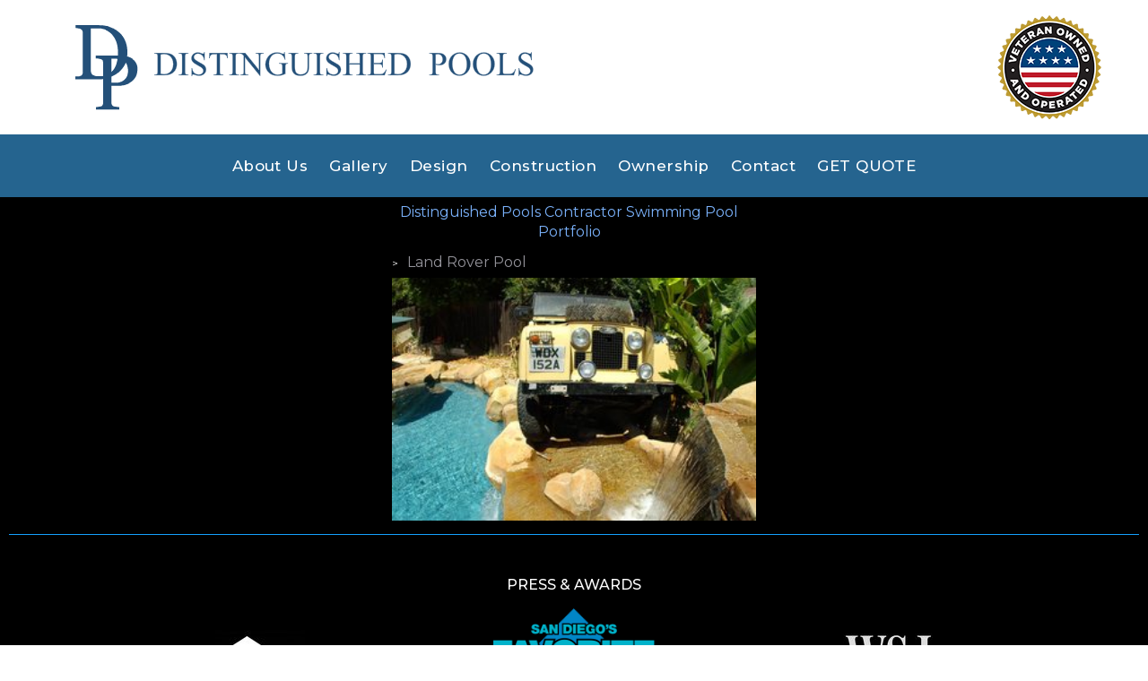

--- FILE ---
content_type: text/html; charset=UTF-8
request_url: https://distinguishedpools.com/swiiming-pool-design-portfolio/land-rover-pool/
body_size: 4893
content:
<!DOCTYPE html>
<html lang="en" data-ng-app="website">
<head>
    
    
            <meta charset="utf-8">
        <title>Land Rover Pool - Distinguished Pools Inc | Pool &amp; Spa Aquatekture</title>
        <link rel="icon" href="/mt-content/uploads/2024/02/logo.png?_build=1706983222" type="image/png" />

                                    
<link rel="canonical" href="https://www.distinguishedpools.com/swiiming-pool-design-portfolio/land-rover-pool/" />
<meta property="og:title" content="Land Rover Pool"/>
<meta property="og:url" content="https://www.distinguishedpools.com/swiiming-pool-design-portfolio/land-rover-pool/"/>
<meta property="og:type" content="website"/>
                            <meta http-equiv="X-UA-Compatible" content="IE=Edge"/>
        <meta name="viewport" content="width=device-width, initial-scale=1.0">
                        
    

    
            <link rel="preload" as="font" type="font/woff2" crossorigin href="https://www.distinguishedpools.com/mt-includes/fonts/fontawesome-webfont.woff2?v=4.7.0">
        <link rel="stylesheet" href="/mt-includes/css/assets.min.css?_build=1706719684"/>
                    
                <style>
@import url(//fonts.googleapis.com/css?family=Montserrat:100,100italic,200,200italic,300,300italic,regular,italic,500,500italic,600,600italic,700,700italic,800,800italic,900,900italic|Roboto:100,100italic,300,300italic,regular,italic,500,500italic,700,700italic,900,900italic&subset=latin);
</style>
        <link rel="stylesheet" href="/mt-content/assets/styles.css?_build=1742185397" id="moto-website-style"/>
            
    
    
    
    
    
    
    
<!-- Render: website.head.bottom -->
<meta name="robots" content="follow, index, max-snippet:-1, max-video-preview:-1, max-image-preview:large"/>
<!-- /Render: website.head.bottom -->

    
    
</head>
<body class="moto-background moto-website_live">
        
    

                    
 

    <div class="page">

        <header id="section-header" class="header moto-section" data-widget="section" data-container="section">
                                            <div class="moto-widget moto-widget-block moto-spacing-top-auto moto-spacing-right-auto moto-spacing-bottom-auto moto-spacing-left-auto" data-widget="block" data-visible-on="" data-spacing="aaaa" style="" data-bg-position="left top">
    
    
    <div class="container-fluid">
        <div class="row">
            <div class="moto-cell col-sm-12" data-container="container">
                
            <div class="moto-widget moto-widget-row row-fixed moto-justify-content_center moto-bg-color5_5 moto-spacing-top-small moto-spacing-right-auto moto-spacing-bottom-small moto-spacing-left-auto" data-grid-type="md" data-widget="row" data-spacing="sasa" style="" data-bg-position="left top" data-visible-on="-">
    
    
    <div class="container-fluid">
        <div class="row" data-container="container">
            
                
                    <div class="moto-widget moto-widget-row__column moto-cell col-md-6 moto-spacing-top-auto moto-spacing-right-auto moto-spacing-bottom-auto moto-spacing-left-auto" style="" data-widget="row.column" data-container="container" data-spacing="aaaa" data-bg-position="left top" data-enabled-side-spacing="false">
    
    
<div data-widget-id="wid_1669493181_cve08ne1l" class="moto-widget moto-widget-image moto-widget_with-deferred-content moto-preset-default moto-align-center moto-spacing-top-auto moto-spacing-right-auto moto-spacing-bottom-auto moto-spacing-left-auto  " data-widget="image">
                        <a href="/"   data-action="home_page" class="moto-widget-image-link moto-link">
                <img data-src="/mt-content/uploads/2023/12/dp-logo.png" src="data:image/svg+xml,%3Csvg xmlns='http://www.w3.org/2000/svg' viewBox='0 0 512 100'%3E%3C/svg%3E" class="moto-widget-image-picture moto-widget-deferred-content lazyload" data-id="738" title=""  width="512" height="100"  alt="">
            </a>
            </div></div><div class="moto-widget moto-widget-row__column moto-cell col-md-6 moto-spacing-top-auto moto-spacing-right-auto moto-spacing-bottom-auto moto-spacing-left-auto" style="" data-enabled-side-spacing="false" data-widget="row.column" data-container="container" data-spacing="aaaa" data-bg-position="left top">
    
        
        
    
    
<div data-widget-id="wid_1698522560_jv6dosri9" class="moto-widget moto-widget-image moto-widget_with-deferred-content moto-preset-default moto-align-right moto-spacing-top-auto moto-spacing-right-auto moto-spacing-bottom-auto moto-spacing-left-auto moto-visible-on_tablet_hidden moto-visible-on_mobile-h_hidden moto-visible-on_mobile-v_hidden " data-widget="image">
                        <span class="moto-widget-image-link">
                <img data-src="/mt-content/uploads/2023/10/vo120.png" src="data:image/svg+xml,%3Csvg xmlns='http://www.w3.org/2000/svg' viewBox='0 0 120 120'%3E%3C/svg%3E" class="moto-widget-image-picture moto-widget-deferred-content lazyload" data-id="735" title=""  width="120" height="120"  alt="">
            </span>
            </div></div>

                
            
        </div>
    </div>
</div><div class="moto-widget moto-widget-row row-fixed moto-spacing-top-auto moto-spacing-right-auto moto-spacing-bottom-auto moto-spacing-left-auto" data-grid-type="sm" data-widget="row" data-visible-on="-" data-spacing="aaaa" style="background-color:#25648f;" data-bg-position="left top">
    
        
        
        
    
    
    <div class="container-fluid">
        <div class="row" data-container="container">
            
                
                    <div class="moto-widget moto-widget-row__column moto-cell col-sm-12 moto-spacing-top-auto moto-spacing-right-auto moto-spacing-bottom-auto moto-spacing-left-auto" style="" data-enabled-side-spacing="false" data-widget="row.column" data-container="container" data-spacing="aaaa" data-bg-position="left top">
    
        
        
    
    
<div data-widget-id="wid_1544083992_rrvo6hvqj" class="moto-widget moto-widget-menu moto-preset-default moto-align-center moto-align-center_mobile-v moto-align-center_mobile-h moto-spacing-top-small moto-spacing-right-medium moto-spacing-bottom-small moto-spacing-left-medium" data-preset="default" data-widget="menu">
            <a href="#" class="moto-widget-menu-toggle-btn"><i class="moto-widget-menu-toggle-btn-icon fa fa-bars"></i></a>
        <ul class="moto-widget-menu-list moto-widget-menu-list_horizontal">
            <li class="moto-widget-menu-item">
    <a href="/about/"   data-action="page" class="moto-widget-menu-link moto-widget-menu-link-level-1 moto-link">About Us</a>
        </li><li class="moto-widget-menu-item">
    <a href="/swiiming-pool-design-portfolio/"   data-action="page" class="moto-widget-menu-link moto-widget-menu-link-level-1 moto-link">Gallery</a>
        </li><li class="moto-widget-menu-item">
    <a href="/swiiming-pool-design-tips-for-san-diego/"   data-action="page" class="moto-widget-menu-link moto-widget-menu-link-level-1 moto-link">Design</a>
        </li><li class="moto-widget-menu-item">
    <a href="/construction-tips-swimming-pools-san-diego/"   data-action="page" class="moto-widget-menu-link moto-widget-menu-link-level-1 moto-link">Construction</a>
        </li><li class="moto-widget-menu-item">
    <a href="/swimming-pool-ownership-tips-for-san-diego/"   data-action="page" class="moto-widget-menu-link moto-widget-menu-link-level-1 moto-link">Ownership</a>
        </li><li class="moto-widget-menu-item">
    <a href="/contact-distinguished-pools/"   data-action="page" class="moto-widget-menu-link moto-widget-menu-link-level-1 moto-link">Contact</a>
        </li><li class="moto-widget-menu-item">
    <a href="/get-quote/"   data-action="page" class="moto-widget-menu-link moto-widget-menu-link-level-1 moto-link">GET QUOTE</a>
        </li>        </ul>
    </div></div>

                
            
        </div>
    </div>
</div></div>
        </div>
    </div>
</div>            
        </header>

        <section id="section-content" class="content page-58 moto-section" data-widget="section" data-container="section">
                                            <div class="moto-widget moto-widget-container undefined moto-container_content_6383a3fb29b09" data-visible-on="" data-widget="container" data-container="container" data-css-name="moto-container_content_6383a3fb29b09" data-bg-position="left top">
    
        
        
    

    
    
<div class="moto-widget moto-widget-row moto-spacing-top-auto moto-spacing-right-auto moto-spacing-bottom-auto moto-spacing-left-auto" data-grid-type="sm" data-widget="row" data-visible-on="-" data-spacing="aaaa" style="" data-bg-position="left top">
    
        
        
        
    
    
    <div class="container-fluid">
        <div class="row" data-container="container">
            
                
                    <div class="moto-widget moto-widget-row__column moto-cell col-sm-4 moto-spacing-top-auto moto-spacing-right-auto moto-spacing-bottom-auto moto-spacing-left-auto" style="" data-enabled-side-spacing="false" data-widget="row.column" data-container="container" data-spacing="aaaa" data-bg-position="left top">
    
        
        
    
    

</div><div class="moto-widget moto-widget-row__column moto-cell col-sm-4 moto-spacing-top-auto moto-spacing-right-auto moto-spacing-bottom-auto moto-spacing-left-auto" style="" data-enabled-side-spacing="false" data-widget="row.column" data-container="container" data-spacing="aaaa" data-bg-position="left top">
    
        
        
    
    
<div class="moto-widget moto-widget-row row-fixed moto-justify-content_center moto-spacing-top-auto moto-spacing-right-auto moto-spacing-bottom-auto moto-spacing-left-auto" data-grid-type="sm" data-widget="row" data-visible-on="-" data-spacing="aaaa" style="" data-bg-position="left top">
    
        
        
        
    
    
    <div class="container-fluid">
        <div class="row" data-container="container">
            
                
                    <div class="moto-widget moto-widget-row__column moto-cell col-sm-12 moto-spacing-top-auto moto-spacing-right-auto moto-spacing-bottom-auto moto-spacing-left-auto" style="" data-enabled-side-spacing="false" data-widget="row.column" data-container="container" data-spacing="aaaa" data-bg-position="left top">
    
        
        
    
    
<div id="wid_1669501600_hjvwt395r" class="moto-widget moto-widget-breadcrumbs moto-align-center moto-spacing-top-auto moto-spacing-right-auto moto-spacing-bottom-auto moto-spacing-left-auto   moto-preset-2" data-widget="breadcrumbs" data-preset="2">
    <div class="moto-widget-breadcrumbs__wrapper">
        <ul class="moto-widget-breadcrumbs__list">
                            <li class="moto-widget-breadcrumbs__item">
                                                                <a href="/swiiming-pool-design-portfolio/" class="moto-widget-breadcrumbs__item-content moto-widget-breadcrumbs__item-content_link"><span class="moto-widget-breadcrumbs__item-text">Distinguished Pools Contractor Swimming Pool Portfolio</span></a>
                                    </li>
                            <li class="moto-widget-breadcrumbs__item">
                                            <span class="moto-widget-breadcrumbs__item-delimiter">&gt;</span>
                                                                <span class="moto-widget-breadcrumbs__item-content moto-widget-breadcrumbs__item-content_current"><span class="moto-widget-breadcrumbs__item-text">Land Rover Pool</span></span>
                                    </li>
                    </ul>
    </div>
</div></div>

                
            
        </div>
    </div>
</div><div id="wid_1669497093_atfo5kgem" data-widget-id="wid_1669497093_atfo5kgem" class="moto-widget moto-widget-tile-gallery moto-widget_with-deferred-content moto-preset-default moto-spacing-top-auto moto-spacing-right-auto moto-spacing-bottom-auto moto-spacing-left-auto  " data-widget="tile_gallery" data-preset="default">
            <div class="moto-widget-tile-gallery__wrapper">
            <div class="moto-widget-tile-gallery__items-wrapper" data-moto-init-lightbox-gallery="" data-tile-gallery-justify-height="" >
                                    <div class="moto-widget-tile-gallery__item-wrapper">
                        <div class="moto-widget-tile-gallery__item" data-moto-lightbox-item="">
                            <a href="/mt-content/uploads/2022/11/newmann-044.jpeg"   data-action="lightbox" class="moto-widget-tile-gallery__item-link moto-link" data-moto-lightbox-link="">
                                <img class="moto-widget-tile-gallery__item-image moto-widget-deferred-content lazyload" data-src="/mt-content/uploads/2022/11/newmann-044.jpeg" src="data:image/svg+xml,%3Csvg xmlns='http://www.w3.org/2000/svg' viewBox='0 0 300 200'%3E%3C/svg%3E"  width="300" height="200"  alt="newmann-044.jpeg"/>
                            </a>
                            <div class="moto-widget-tile-gallery__item-layer">
                                <span class="moto-widget-tile-gallery__item-layer-icon fa"></span>
                                                            </div>
                        </div>
                    </div>
                            </div>
            <style type="text/css">
                                #wid_1669497093_atfo5kgem .moto-widget-tile-gallery__items-wrapper {
column-gap:15px;
column-count:1;
}

                #wid_1669497093_atfo5kgem .moto-widget-tile-gallery__item-wrapper {
padding-bottom:15px;
}

                @media screen and (max-width: 1039px) {
                
                
                }
                @media screen and (max-width: 767px) {
                
                
                }
                @media screen and (max-width: 479px) {
                
                
                }
            </style>
        </div>
    </div></div><div class="moto-widget moto-widget-row__column moto-cell col-sm-4 moto-spacing-top-auto moto-spacing-right-auto moto-spacing-bottom-auto moto-spacing-left-auto" style="" data-enabled-side-spacing="false" data-widget="row.column" data-container="container" data-spacing="aaaa" data-bg-position="left top">
    
        
        
    
    
</div>

                
            
        </div>
    </div>
</div></div>            
        </section>
    </div>

    <footer id="section-footer" class="footer moto-section" data-widget="section" data-container="section">
                                        <div class="moto-widget moto-widget-block moto-spacing-top-auto moto-spacing-right-auto moto-spacing-bottom-auto moto-spacing-left-auto" data-widget="block" data-visible-on="" data-spacing="aaaa" style="" data-bg-position="left top">
    
    
    <div class="container-fluid">
        <div class="row">
            <div class="moto-cell col-sm-12" data-container="container">
                
            <div class="moto-widget moto-widget-row moto-bg-color_custom1 moto-spacing-top-auto moto-spacing-right-auto moto-spacing-bottom-auto moto-spacing-left-auto" data-grid-type="sm" data-widget="row" data-visible-on="-" data-spacing="aaaa" style="" data-bg-position="left top">
    
        
        
        
    
    
    <div class="container-fluid">
        <div class="row" data-container="container">
            
                
                    <div class="moto-widget moto-widget-row__column moto-cell col-sm-12 moto-spacing-top-auto moto-spacing-right-auto moto-spacing-bottom-auto moto-spacing-left-auto" style="" data-enabled-side-spacing="false" data-widget="row.column" data-container="container" data-spacing="aaaa" data-bg-position="left top">
    
        
        
    
    
<div data-widget-id="wid_1672780627_tvmv8hvll" class="moto-widget moto-widget-divider moto-preset-2 moto-align-left moto-spacing-top-small moto-spacing-right-auto moto-spacing-bottom-small moto-spacing-left-auto  " data-widget="divider_horizontal" data-preset="2">
    <hr class="moto-widget-divider-line" style="max-width:100%;width:100%;">
</div></div>

                
            
        </div>
    </div>
</div><div class="moto-widget moto-widget-row row-fixed moto-bg-color_custom1 moto-spacing-top-small moto-spacing-right-auto moto-spacing-bottom-small moto-spacing-left-auto" data-grid-type="sm" data-widget="row" data-spacing="sasa" style="" data-bg-position="left top" data-visible-on="-">
    
    
    <div class="container-fluid">
        <div class="row" data-container="container">
            
                
                    <div class="moto-widget moto-widget-row__column moto-cell col-sm-12 moto-spacing-top-auto moto-spacing-right-auto moto-spacing-bottom-auto moto-spacing-left-auto" style="" data-widget="row.column" data-container="container" data-spacing="aaaa" data-bg-position="left top" data-enabled-side-spacing="false">
    
    
<div class="moto-widget moto-widget-text moto-preset-default moto-spacing-top-small moto-spacing-right-auto moto-spacing-bottom-small moto-spacing-left-auto" data-widget="text" data-preset="default" data-spacing="sasa" data-visible-on="-" data-animation="">
    <div class="moto-widget-text-content moto-widget-text-editable"><p class="moto-text_224" style="text-align: center;"><span class="moto-color5_5">PRESS &amp; AWARDS</span></p></div>
</div><div class="moto-widget moto-widget-row moto-justify-content_center moto-spacing-top-auto moto-spacing-right-auto moto-spacing-bottom-small moto-spacing-left-auto" data-grid-type="xs" data-widget="row" data-visible-on="-" data-spacing="aasa" style="" data-bg-position="left top">
    
        
        
        
    
    
    <div class="container-fluid">
        <div class="row" data-container="container">
            
                
                    <div class="moto-widget moto-widget-row__column moto-cell col-xs-5 moto-spacing-top-auto moto-spacing-right-auto moto-spacing-bottom-auto moto-spacing-left-auto" style="" data-enabled-side-spacing="false" data-widget="row.column" data-container="container" data-spacing="aaaa" data-bg-position="left top">
    
        
        
    
    
<div data-widget-id="wid_1669605270_ww6hu3hne" class="moto-widget moto-widget-image moto-widget_with-deferred-content moto-preset-default moto-align-center moto-spacing-top-auto moto-spacing-right-auto moto-spacing-bottom-auto moto-spacing-left-auto  " data-widget="image">
                        <a href="https://www.hgtv.com/profiles/professionals/distinguished-pools-inc-" target="_blank"  data-action="url" class="moto-widget-image-link moto-link">
                <img data-src="/mt-content/uploads/2022/11/hgtv.jpg" src="data:image/svg+xml,%3Csvg xmlns='http://www.w3.org/2000/svg' viewBox='0 0 100 65'%3E%3C/svg%3E" class="moto-widget-image-picture moto-widget-deferred-content lazyload" data-id="283" title=""  width="100" height="65"  alt="">
            </a>
            </div></div><div class="moto-widget moto-widget-row__column moto-cell col-xs-2 moto-spacing-top-auto moto-spacing-right-auto moto-spacing-bottom-auto moto-spacing-left-auto" style="" data-enabled-side-spacing="false" data-widget="row.column" data-container="container" data-spacing="aaaa" data-bg-position="left top">
    
        
        
    
    
<div data-widget-id="wid_1669604658_sc9krldb5" class="moto-widget moto-widget-image moto-widget_with-deferred-content moto-preset-default  moto-spacing-top-auto moto-spacing-right-auto moto-spacing-bottom-small moto-spacing-left-auto  " data-widget="image">
                        <span class="moto-widget-image-link">
                <img data-src="/mt-content/uploads/2022/11/lakeside-best-hvac-company-of-2022-award-by-union-tribune-readers.webp" src="data:image/svg+xml,%3Csvg xmlns='http://www.w3.org/2000/svg' viewBox='0 0 800 436'%3E%3C/svg%3E" class="moto-widget-image-picture moto-widget-deferred-content lazyload" data-id="723" title=""  width="800" height="436"  alt="">
            </span>
            </div></div><div class="moto-widget moto-widget-row__column moto-cell col-xs-5 moto-spacing-top-auto moto-spacing-right-auto moto-spacing-bottom-auto moto-spacing-left-auto" style="" data-enabled-side-spacing="false" data-widget="row.column" data-container="container" data-spacing="aaaa" data-bg-position="left top">
    
        
        
    
    
<div data-widget-id="wid_1669605176_r4h2zxdjh" class="moto-widget moto-widget-image moto-widget_with-deferred-content moto-preset-default moto-align-center moto-spacing-top-auto moto-spacing-right-auto moto-spacing-bottom-auto moto-spacing-left-auto  " data-widget="image">
                        <a href="https://www.wsj.com/articles/a-california-pool-makes-a-big-splash-1502894768" target="_blank"  data-action="url" class="moto-widget-image-link moto-link">
                <img data-src="/mt-content/uploads/2022/11/wsj.jpg" src="data:image/svg+xml,%3Csvg xmlns='http://www.w3.org/2000/svg' viewBox='0 0 100 57'%3E%3C/svg%3E" class="moto-widget-image-picture moto-widget-deferred-content lazyload" data-id="284" title=""  width="100" height="57"  alt="">
            </a>
            </div></div>

                
            
        </div>
    </div>
</div><div data-widget-id="wid_1669493744_u41hmogbf" class="moto-widget moto-widget-grid-gallery moto-preset-default moto-spacing-top-small moto-spacing-right-auto moto-spacing-bottom-auto moto-spacing-left-auto  moto-widget-animated wow fadeInUp" data-widget="grid_gallery" data-preset="default" data-spacing="saaa">
            <div class="moto-widget-grid-gallery-items"  data-moto-grid-gallery-options='{&quot;rowHeight&quot;:75,&quot;fixedHeight&quot;:true,&quot;margins&quot;:12,&quot;lastRow&quot;:&quot;center&quot;,&quot;showCaptions&quot;:false,&quot;enableLightbox&quot;:false,&quot;showCounter&quot;:true}'>
                            <a  class="moto-widget-grid-gallery-item">
                    <img src="/mt-content/uploads/2022/11/badge_8_72x.png" alt="badge_8_7@2x.png" class="moto-widget-grid-gallery-image moto-link">
                                    </a>
                            <a  class="moto-widget-grid-gallery-item">
                    <img src="/mt-content/uploads/2022/11/badge_7_72x.png" alt="badge_7_7@2x.png" class="moto-widget-grid-gallery-image moto-link">
                                    </a>
                            <a  class="moto-widget-grid-gallery-item">
                    <img src="/mt-content/uploads/2022/11/badge_12_72x.png" alt="badge_12_7@2x.png" class="moto-widget-grid-gallery-image moto-link">
                                    </a>
                            <a  class="moto-widget-grid-gallery-item">
                    <img src="/mt-content/uploads/2022/11/badge_13_72x.png" alt="badge_13_7@2x.png" class="moto-widget-grid-gallery-image moto-link">
                                    </a>
                            <a  class="moto-widget-grid-gallery-item">
                    <img src="/mt-content/uploads/2022/11/badge_15_72x.png" alt="badge_15_7@2x.png" class="moto-widget-grid-gallery-image moto-link">
                                    </a>
                            <a  class="moto-widget-grid-gallery-item">
                    <img src="/mt-content/uploads/2022/11/badge_16_72x.png" alt="badge_16_7@2x.png" class="moto-widget-grid-gallery-image moto-link">
                                    </a>
                            <a  class="moto-widget-grid-gallery-item">
                    <img src="/mt-content/uploads/2022/11/badge_21_72x.png" alt="badge_21_7@2x.png" class="moto-widget-grid-gallery-image moto-link">
                                    </a>
                            <a  class="moto-widget-grid-gallery-item">
                    <img src="/mt-content/uploads/2022/11/badge_22_72x.png" alt="badge_22_7@2x.png" class="moto-widget-grid-gallery-image moto-link">
                                    </a>
                            <a  class="moto-widget-grid-gallery-item">
                    <img src="/mt-content/uploads/2022/11/badge_40_72x.png" alt="badge_40_7@2x.png" class="moto-widget-grid-gallery-image moto-link">
                                    </a>
                            <a  class="moto-widget-grid-gallery-item">
                    <img src="/mt-content/uploads/2022/11/badge_41_72x.png" alt="badge_41_7@2x.png" class="moto-widget-grid-gallery-image moto-link">
                                    </a>
                            <a  class="moto-widget-grid-gallery-item">
                    <img src="/mt-content/uploads/2022/11/badge_43_72x.png" alt="badge_43_7@2x.png" class="moto-widget-grid-gallery-image moto-link">
                                    </a>
                            <a  class="moto-widget-grid-gallery-item">
                    <img src="/mt-content/uploads/2022/11/badge_44_72x.png" alt="badge_44_7@2x.png" class="moto-widget-grid-gallery-image moto-link">
                                    </a>
                            <a  class="moto-widget-grid-gallery-item">
                    <img src="/mt-content/uploads/2022/11/badge_46_72x.png" alt="badge_46_7@2x.png" class="moto-widget-grid-gallery-image moto-link">
                                    </a>
                            <a  class="moto-widget-grid-gallery-item">
                    <img src="/mt-content/uploads/2022/11/badge_48_72x.png" alt="badge_48_7@2x.png" class="moto-widget-grid-gallery-image moto-link">
                                    </a>
                            <a  class="moto-widget-grid-gallery-item">
                    <img src="/mt-content/uploads/2022/11/badge_53_72x.png" alt="badge_53_7@2x.png" class="moto-widget-grid-gallery-image moto-link">
                                    </a>
                            <a  class="moto-widget-grid-gallery-item">
                    <img src="/mt-content/uploads/2022/11/badge_54_72x.png" alt="badge_54_7@2x.png" class="moto-widget-grid-gallery-image moto-link">
                                    </a>
                            <a  class="moto-widget-grid-gallery-item">
                    <img src="/mt-content/uploads/2022/11/badge_56_72x.png" alt="badge_56_7@2x.png" class="moto-widget-grid-gallery-image moto-link">
                                    </a>
                            <a  class="moto-widget-grid-gallery-item">
                    <img src="/mt-content/uploads/2022/11/badge_57_72x.png" alt="badge_57_7@2x.png" class="moto-widget-grid-gallery-image moto-link">
                                    </a>
                            <a  class="moto-widget-grid-gallery-item">
                    <img src="/mt-content/uploads/2023/02/houzz2023.png" alt="houzz2023.png" class="moto-widget-grid-gallery-image moto-link">
                                    </a>
                            <a  class="moto-widget-grid-gallery-item">
                    <img src="/mt-content/uploads/2023/10/plaquefullcolor.png.lg.cc.dmn9-zb4p-f5dd.jpg" alt="PlaqueFullColor.png.lg.cc.DMN9-ZB4P-F5DD.jpg" class="moto-widget-grid-gallery-image moto-link">
                                    </a>
                    </div>
    </div><div class="moto-widget moto-widget-row moto-justify-content_center moto-spacing-top-auto moto-spacing-right-auto moto-spacing-bottom-small moto-spacing-left-auto" data-grid-type="sm" data-widget="row" data-visible-on="-" data-spacing="aasa" style="" data-bg-position="left top">
    
        
        
        
    
    
    <div class="container-fluid">
        <div class="row" data-container="container">
            
                
                    <div class="moto-widget moto-widget-row__column moto-cell col-sm-3 moto-spacing-top-auto moto-spacing-right-auto moto-spacing-bottom-auto moto-spacing-left-auto" style="" data-enabled-side-spacing="false" data-widget="row.column" data-container="container" data-spacing="aaaa" data-bg-position="left top">
    
        
        
    
    
        
            
        
    
<div class="moto-widget moto-widget-row moto-spacing-top-auto moto-spacing-right-auto moto-spacing-bottom-auto moto-spacing-left-auto" data-grid-type="sm" data-widget="row" data-visible-on="-" data-spacing="aaaa" style="" data-bg-position="left top">
    
        
        
        
    
    
    <div class="container-fluid">
        <div class="row" data-container="container">
            
                
                    <div class="moto-widget moto-widget-row__column moto-cell col-sm-6 moto-spacing-top-auto moto-spacing-right-auto moto-spacing-bottom-auto moto-spacing-left-auto" style="" data-enabled-side-spacing="false" data-widget="row.column" data-container="container" data-spacing="aaaa" data-bg-position="left top">
    
        
        
    
    
<div class="moto-widget moto-widget-text moto-preset-default moto-spacing-top-auto moto-spacing-right-auto moto-spacing-bottom-auto moto-spacing-left-auto" data-widget="text" data-preset="default" data-spacing="aaaa" data-visible-on="-" data-animation="">
    <div class="moto-widget-text-content moto-widget-text-editable"><p class="moto-text_normal">Del Mar<br>La Jolla<br>Carlsbad<br>Chula Vista<br>Coronado<br>El Cajon<br>Point Loma<br>Ocean Beach<br>Pacific beach<br>Solana Beach<br>Cardiff<br>Rancho Santa Fe</p></div>
</div></div><div class="moto-widget moto-widget-row__column moto-cell col-sm-6 moto-spacing-top-auto moto-spacing-right-auto moto-spacing-bottom-auto moto-spacing-left-auto" style="" data-enabled-side-spacing="false" data-widget="row.column" data-container="container" data-spacing="aaaa" data-bg-position="left top">
    
        
        
    
    
<div class="moto-widget moto-widget-text moto-preset-default moto-spacing-top-auto moto-spacing-right-auto moto-spacing-bottom-auto moto-spacing-left-auto" data-widget="text" data-preset="default" data-spacing="aaaa" data-visible-on="-" data-animation="">
    <div class="moto-widget-text-content moto-widget-text-editable"><p class="moto-text_normal">Encinitas<br>Escondido<br>La Mesa<br>Poway<br>San Diego<br>San Marcos<br>Fairbanks Ranch<br>Rancho Bernardo<br>Vista<br>Ramona<br>Julian</p></div>
</div></div>

                
            
        </div>
    </div>
</div></div>

                
            
                
                    <div class="moto-widget moto-widget-row__column moto-cell col-sm-6 moto-spacing-top-auto moto-spacing-right-auto moto-spacing-bottom-auto moto-spacing-left-auto" style="" data-enabled-side-spacing="false" data-widget="row.column" data-container="container" data-spacing="aaaa" data-bg-position="left top">
    
        
        
    
    
        
            
        
    
<div id="wid_1544085443_ryv3vbl5a" data-widget-id="wid_1544085443_ryv3vbl5a" class="moto-widget moto-widget-social-links-extended moto-preset-default moto-align-center moto-spacing-top-medium moto-spacing-right-auto moto-spacing-bottom-medium moto-spacing-left-auto  " data-widget="social_links_extended" data-preset="default">
        <ul class="moto-widget-social-links-extended__list">
                <li class="moto-widget-social-links-extended__item moto-widget-social-links-extended__item-1">
            <a href="https://www.houzz.com/professionals/swimming-pool-builders/distinguished-pools-pfvwus-pf~721439018?#reviews" class="moto-widget-social-links-extended__link" target="_blank" >
                                    <span class="moto-widget-social-links-extended__icon fa">&#xf27c;</span>
                            </a>
        </li>
                <li class="moto-widget-social-links-extended__item moto-widget-social-links-extended__item-2">
            <a href="https://pl.pinterest.com/DistinguishedPL/" class="moto-widget-social-links-extended__link" target="_self" >
                                    <span class="moto-widget-social-links-extended__icon fa">&#xf0d2;</span>
                            </a>
        </li>
                <li class="moto-widget-social-links-extended__item moto-widget-social-links-extended__item-3">
            <a href="https://www.facebook.com/PoolsDistinguished/" class="moto-widget-social-links-extended__link" target="_blank" >
                                    <span class="moto-widget-social-links-extended__icon fa">&#xf09a;</span>
                            </a>
        </li>
                <li class="moto-widget-social-links-extended__item moto-widget-social-links-extended__item-4">
            <a href="https://www.instagram.com/distinguishedpools/" class="moto-widget-social-links-extended__link" target="_self" >
                                    <span class="moto-widget-social-links-extended__icon fa">&#xf16d;</span>
                            </a>
        </li>
                <li class="moto-widget-social-links-extended__item moto-widget-social-links-extended__item-5">
            <a href="https://www.hgtv.com/profiles/professionals/distinguished-pools-inc-" class="moto-widget-social-links-extended__link" target="_blank" >
                                    <img class="moto-widget-social-links-extended__image" src="/mt-content/uploads/2022/11/hgtv.jpg" alt="">
                            </a>
        </li>
                <li class="moto-widget-social-links-extended__item moto-widget-social-links-extended__item-6">
            <a href="https://www.wsj.com/articles/a-california-pool-makes-a-big-splash-1502894768" class="moto-widget-social-links-extended__link" target="_blank" >
                                    <img class="moto-widget-social-links-extended__image" src="/mt-content/uploads/2022/11/wsj.jpg" alt="">
                            </a>
        </li>
            </ul>
    <style type="text/css">
                                                                                </style>
    </div></div>

                
            
                
                    <div class="moto-widget moto-widget-row__column moto-cell col-sm-3 moto-spacing-top-auto moto-spacing-right-auto moto-spacing-bottom-auto moto-spacing-left-auto" style="" data-enabled-side-spacing="false" data-widget="row.column" data-container="container" data-spacing="aaaa" data-bg-position="left top">
    
        
        
    
    
        
            
        
    
<div class="moto-widget moto-widget-text moto-preset-default moto-spacing-top-auto moto-spacing-right-auto moto-spacing-bottom-auto moto-spacing-left-auto" data-widget="text" data-preset="default" data-spacing="aaaa" data-visible-on="-" data-animation="">
    <div class="moto-widget-text-content moto-widget-text-editable"><p class="moto-text_246">DISTINGUISHED POOLS</p><p class="moto-text_246">13200 Kirkham Way #110, Poway, CA<br>p. <a data-action="call" class="moto-link" href="tel:+18587483939">858 748 3939</a> / f. <a data-action="call" class="moto-link" href="tel:+18588421194">858 842 1194</a><br>CA Contractor's License C-53 <a target="_blank" data-action="url" class="moto-link" href="https://www.cslb.ca.gov/onlineservices/checklicenseII/LicenseDetail.aspx?LicNum=856517">#856517</a><br><a data-action="mail" class="moto-link" href="mailto:info@distinguishedpools.com">info@distinguishedpools.com</a></p></div>
</div></div>

                
            
        </div>
    </div>
</div><div class="moto-widget moto-widget-text moto-preset-default moto-spacing-top-small moto-spacing-right-auto moto-spacing-bottom-small moto-spacing-left-auto" data-widget="text" data-preset="default" data-spacing="sasa" data-visible-on="-" data-animation="">
    <div class="moto-widget-text-content moto-widget-text-editable"><p class="moto-text_246" style="text-align: center;">© Distiguished Pools. Distinguished Pools is a <a href="https://bossconstructioncompany.com/" target="_blank" data-action="url" class="moto-link">Boss Company</a>.<a data-action="page" data-id="25" class="moto-link" href="/privacy-policy/"> All Rights Reserved.</a></p></div>
</div></div>

                
            
        </div>
    </div>
</div></div>
        </div>
    </div>
</div>            
    </footer>

 
    
                <div data-moto-back-to-top-button class="moto-back-to-top-button">
        <a ng-click="toTop($event)" class="moto-back-to-top-button-link">
            <span class="moto-back-to-top-button-icon fa"></span>
        </a>
    </div>
                    <script type="text/javascript" data-cfasync="false">
        var websiteConfig = websiteConfig || {};
                websiteConfig.address = 'https://www.distinguishedpools.com/';
        websiteConfig.relativeAddress = '/';
        websiteConfig.pageAbsoluteAddress = 'https://www.distinguishedpools.com/swiiming-pool-design-portfolio/land-rover-pool/';
        websiteConfig.addressHash = 'b55758d447dc10d9c7a8fba229ad2a85';
        websiteConfig.apiUrl = '/api.php';
        websiteConfig.preferredLocale = 'en_US';
        websiteConfig.timeZone = 'America/Los_Angeles';
        websiteConfig.preferredLanguage = websiteConfig.preferredLocale.substring(0, 2);
                websiteConfig.back_to_top_button = {"topOffset":300,"animationTime":500,"type":"theme"};
                websiteConfig.popup_preferences = {"loading_error_message":"The content could not be loaded."};
        websiteConfig.lazy_loading = {"enabled":true};
        websiteConfig.cookie_notification = {"enabled":false,"content":"<p class=\"moto-text_normal\">This website uses cookies to ensure you get the best experience on our website.<\/p>","controls":{"visible":"close","accept":{"label":"Got it","preset":"default","size":"medium","cookie_lifetime":365}},"content_hash":"6610aef7f7138423e25ee33c75f23279"};
        if (window.websiteConfig.lazy_loading && !window.websiteConfig.lazy_loading.enabled) {
            window.lazySizesConfig = window.lazySizesConfig || {};
            window.lazySizesConfig.preloadAfterLoad = true;
        }
    </script>
    <script src="/mt-includes/js/website.assets.min.js?_build=1693241684" type="text/javascript" data-cfasync="false"></script>
        <script type="text/javascript" data-cfasync="false">
        angular.module('website.plugins', ["moto_team@advanced_contact_form.frontend"]);
    </script>
    <script src="/mt-includes/js/website.min.js?_build=1706719684" type="text/javascript" data-cfasync="false"></script>
            
            
    
    <script src="/mt-content/plugins/moto_team/advanced_contact_form/js/frontend.min.js?_build=1669509336" type="text/javascript" data-cfasync="false"></script>
    
    
</body>
</html>